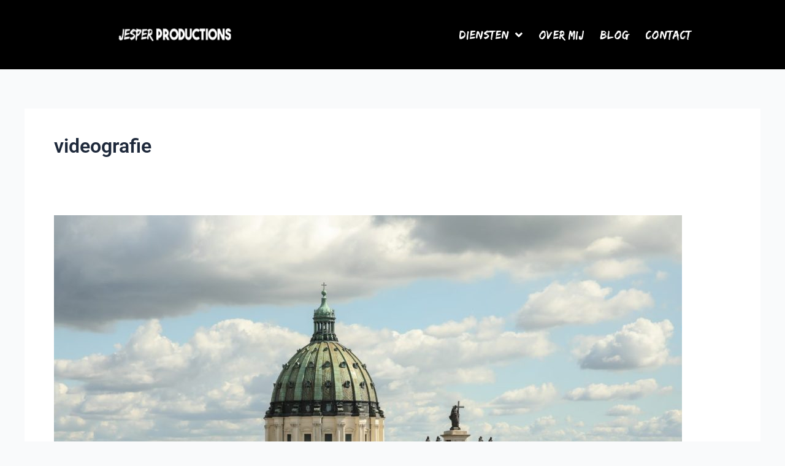

--- FILE ---
content_type: text/css
request_url: https://www.jesperproductions.nl/wp-content/uploads/useanyfont/uaf.css?ver=1765208530
body_size: 58
content:
				@font-face {
					font-family: 'edo-sz';
					src: url('/wp-content/uploads/useanyfont/1477edo-sz.woff2') format('woff2'),
						url('/wp-content/uploads/useanyfont/1477edo-sz.woff') format('woff');
					  font-display: auto;
				}

				.edo-sz{font-family: 'edo-sz' !important;}

						.site-title{
					font-family: '' !important;
				}
						body.single-post .entry-title, .menu-primair-menu-container li a, .menu-primair-menu-container li span, #menu-primair-menu li a, #menu-primair-menu li span, .menu-secundair-menu-container li a, .menu-secundair-menu-container li span, #menu-secundair-menu li a, #menu-secundair-menu li span{
					font-family: '' !important;
				}
		

--- FILE ---
content_type: text/css
request_url: https://www.jesperproductions.nl/wp-content/uploads/elementor/css/post-437.css?ver=1769695190
body_size: 1153
content:
.elementor-437 .elementor-element.elementor-element-4ba6b37b > .elementor-container > .elementor-column > .elementor-widget-wrap{align-content:center;align-items:center;}.elementor-437 .elementor-element.elementor-element-4ba6b37b:not(.elementor-motion-effects-element-type-background), .elementor-437 .elementor-element.elementor-element-4ba6b37b > .elementor-motion-effects-container > .elementor-motion-effects-layer{background-color:#000000;}.elementor-437 .elementor-element.elementor-element-4ba6b37b > .elementor-container{min-height:0px;}.elementor-437 .elementor-element.elementor-element-4ba6b37b{transition:background 0.3s, border 0.3s, border-radius 0.3s, box-shadow 0.3s;z-index:25;}.elementor-437 .elementor-element.elementor-element-4ba6b37b > .elementor-background-overlay{transition:background 0.3s, border-radius 0.3s, opacity 0.3s;}.elementor-437 .elementor-element.elementor-element-5e8e5951:not(.elementor-motion-effects-element-type-background) > .elementor-widget-wrap, .elementor-437 .elementor-element.elementor-element-5e8e5951 > .elementor-widget-wrap > .elementor-motion-effects-container > .elementor-motion-effects-layer{background-color:#000000;}.elementor-437 .elementor-element.elementor-element-5e8e5951 > .elementor-element-populated{transition:background 0.3s, border 0.3s, border-radius 0.3s, box-shadow 0.3s;margin:29px 29px 29px 29px;--e-column-margin-right:29px;--e-column-margin-left:29px;}.elementor-437 .elementor-element.elementor-element-5e8e5951 > .elementor-element-populated > .elementor-background-overlay{transition:background 0.3s, border-radius 0.3s, opacity 0.3s;}.elementor-widget-theme-site-logo .widget-image-caption{color:var( --e-global-color-text );font-family:var( --e-global-typography-text-font-family ), Sans-serif;font-weight:var( --e-global-typography-text-font-weight );}.elementor-437 .elementor-element.elementor-element-764bc80{width:100%;max-width:100%;}.elementor-437 .elementor-element.elementor-element-764bc80 > .elementor-widget-container{--e-transform-translateX:-235px;}.elementor-437 .elementor-element.elementor-element-764bc80 img{width:86%;max-width:84%;height:55px;}.elementor-widget-nav-menu .elementor-nav-menu .elementor-item{font-family:var( --e-global-typography-primary-font-family ), Sans-serif;font-weight:var( --e-global-typography-primary-font-weight );}.elementor-widget-nav-menu .elementor-nav-menu--main .elementor-item{color:var( --e-global-color-text );fill:var( --e-global-color-text );}.elementor-widget-nav-menu .elementor-nav-menu--main .elementor-item:hover,
					.elementor-widget-nav-menu .elementor-nav-menu--main .elementor-item.elementor-item-active,
					.elementor-widget-nav-menu .elementor-nav-menu--main .elementor-item.highlighted,
					.elementor-widget-nav-menu .elementor-nav-menu--main .elementor-item:focus{color:var( --e-global-color-accent );fill:var( --e-global-color-accent );}.elementor-widget-nav-menu .elementor-nav-menu--main:not(.e--pointer-framed) .elementor-item:before,
					.elementor-widget-nav-menu .elementor-nav-menu--main:not(.e--pointer-framed) .elementor-item:after{background-color:var( --e-global-color-accent );}.elementor-widget-nav-menu .e--pointer-framed .elementor-item:before,
					.elementor-widget-nav-menu .e--pointer-framed .elementor-item:after{border-color:var( --e-global-color-accent );}.elementor-widget-nav-menu{--e-nav-menu-divider-color:var( --e-global-color-text );}.elementor-widget-nav-menu .elementor-nav-menu--dropdown .elementor-item, .elementor-widget-nav-menu .elementor-nav-menu--dropdown  .elementor-sub-item{font-family:var( --e-global-typography-accent-font-family ), Sans-serif;font-weight:var( --e-global-typography-accent-font-weight );}.elementor-437 .elementor-element.elementor-element-6048b5da{width:var( --container-widget-width, 145.263% );max-width:145.263%;--container-widget-width:145.263%;--container-widget-flex-grow:0;--nav-menu-icon-size:25px;}.elementor-437 .elementor-element.elementor-element-6048b5da .elementor-menu-toggle{margin-left:auto;background-color:rgba(0,0,0,0);border-width:0px;border-radius:0px;}.elementor-437 .elementor-element.elementor-element-6048b5da .elementor-nav-menu .elementor-item{font-family:"edo-sz", Sans-serif;font-size:19px;font-weight:400;}.elementor-437 .elementor-element.elementor-element-6048b5da .elementor-nav-menu--main .elementor-item{color:#FFFFFF;fill:#FFFFFF;padding-left:13px;padding-right:13px;padding-top:40px;padding-bottom:40px;}.elementor-437 .elementor-element.elementor-element-6048b5da .elementor-nav-menu--main .elementor-item:hover,
					.elementor-437 .elementor-element.elementor-element-6048b5da .elementor-nav-menu--main .elementor-item.elementor-item-active,
					.elementor-437 .elementor-element.elementor-element-6048b5da .elementor-nav-menu--main .elementor-item.highlighted,
					.elementor-437 .elementor-element.elementor-element-6048b5da .elementor-nav-menu--main .elementor-item:focus{color:#FFD800;fill:#FFD800;}.elementor-437 .elementor-element.elementor-element-6048b5da .elementor-nav-menu--main:not(.e--pointer-framed) .elementor-item:before,
					.elementor-437 .elementor-element.elementor-element-6048b5da .elementor-nav-menu--main:not(.e--pointer-framed) .elementor-item:after{background-color:#FFD800;}.elementor-437 .elementor-element.elementor-element-6048b5da .e--pointer-framed .elementor-item:before,
					.elementor-437 .elementor-element.elementor-element-6048b5da .e--pointer-framed .elementor-item:after{border-color:#FFD800;}.elementor-437 .elementor-element.elementor-element-6048b5da .e--pointer-framed .elementor-item:before{border-width:5px;}.elementor-437 .elementor-element.elementor-element-6048b5da .e--pointer-framed.e--animation-draw .elementor-item:before{border-width:0 0 5px 5px;}.elementor-437 .elementor-element.elementor-element-6048b5da .e--pointer-framed.e--animation-draw .elementor-item:after{border-width:5px 5px 0 0;}.elementor-437 .elementor-element.elementor-element-6048b5da .e--pointer-framed.e--animation-corners .elementor-item:before{border-width:5px 0 0 5px;}.elementor-437 .elementor-element.elementor-element-6048b5da .e--pointer-framed.e--animation-corners .elementor-item:after{border-width:0 5px 5px 0;}.elementor-437 .elementor-element.elementor-element-6048b5da .e--pointer-underline .elementor-item:after,
					 .elementor-437 .elementor-element.elementor-element-6048b5da .e--pointer-overline .elementor-item:before,
					 .elementor-437 .elementor-element.elementor-element-6048b5da .e--pointer-double-line .elementor-item:before,
					 .elementor-437 .elementor-element.elementor-element-6048b5da .e--pointer-double-line .elementor-item:after{height:5px;}.elementor-437 .elementor-element.elementor-element-6048b5da .elementor-nav-menu--dropdown a, .elementor-437 .elementor-element.elementor-element-6048b5da .elementor-menu-toggle{color:#000000;fill:#000000;}.elementor-437 .elementor-element.elementor-element-6048b5da .elementor-nav-menu--dropdown{background-color:#f2f2f2;}.elementor-437 .elementor-element.elementor-element-6048b5da .elementor-nav-menu--dropdown a:hover,
					.elementor-437 .elementor-element.elementor-element-6048b5da .elementor-nav-menu--dropdown a:focus,
					.elementor-437 .elementor-element.elementor-element-6048b5da .elementor-nav-menu--dropdown a.elementor-item-active,
					.elementor-437 .elementor-element.elementor-element-6048b5da .elementor-nav-menu--dropdown a.highlighted,
					.elementor-437 .elementor-element.elementor-element-6048b5da .elementor-menu-toggle:hover,
					.elementor-437 .elementor-element.elementor-element-6048b5da .elementor-menu-toggle:focus{color:#FFD800;}.elementor-437 .elementor-element.elementor-element-6048b5da .elementor-nav-menu--dropdown a:hover,
					.elementor-437 .elementor-element.elementor-element-6048b5da .elementor-nav-menu--dropdown a:focus,
					.elementor-437 .elementor-element.elementor-element-6048b5da .elementor-nav-menu--dropdown a.elementor-item-active,
					.elementor-437 .elementor-element.elementor-element-6048b5da .elementor-nav-menu--dropdown a.highlighted{background-color:#FFFFFF;}.elementor-437 .elementor-element.elementor-element-6048b5da .elementor-nav-menu--dropdown .elementor-item, .elementor-437 .elementor-element.elementor-element-6048b5da .elementor-nav-menu--dropdown  .elementor-sub-item{font-size:15px;}.elementor-437 .elementor-element.elementor-element-6048b5da div.elementor-menu-toggle{color:#FFD800;}.elementor-437 .elementor-element.elementor-element-6048b5da div.elementor-menu-toggle svg{fill:#FFD800;}.elementor-437 .elementor-element.elementor-element-6048b5da div.elementor-menu-toggle:hover, .elementor-437 .elementor-element.elementor-element-6048b5da div.elementor-menu-toggle:focus{color:#FFFFFF;}.elementor-437 .elementor-element.elementor-element-6048b5da div.elementor-menu-toggle:hover svg, .elementor-437 .elementor-element.elementor-element-6048b5da div.elementor-menu-toggle:focus svg{fill:#FFFFFF;}.elementor-theme-builder-content-area{height:400px;}.elementor-location-header:before, .elementor-location-footer:before{content:"";display:table;clear:both;}@media(max-width:1024px){.elementor-437 .elementor-element.elementor-element-4ba6b37b{padding:30px 20px 30px 20px;}.elementor-437 .elementor-element.elementor-element-6048b5da .elementor-nav-menu--main > .elementor-nav-menu > li > .elementor-nav-menu--dropdown, .elementor-437 .elementor-element.elementor-element-6048b5da .elementor-nav-menu__container.elementor-nav-menu--dropdown{margin-top:45px !important;}}@media(max-width:767px){.elementor-437 .elementor-element.elementor-element-4ba6b37b{padding:20px 20px 20px 20px;}.elementor-437 .elementor-element.elementor-element-5e8e5951{width:50%;}.elementor-437 .elementor-element.elementor-element-5e8e5951 > .elementor-element-populated{margin:-2px -2px -2px -2px;--e-column-margin-right:-2px;--e-column-margin-left:-2px;}.elementor-437 .elementor-element.elementor-element-764bc80 > .elementor-widget-container{--e-transform-translateX:-1px;}.elementor-437 .elementor-element.elementor-element-764bc80 img{width:95%;max-width:83%;height:31px;}.elementor-437 .elementor-element.elementor-element-58a677d1{width:35%;}.elementor-437 .elementor-element.elementor-element-58a677d1 > .elementor-element-populated{margin:0px 0px 0px 0px;--e-column-margin-right:0px;--e-column-margin-left:0px;}.elementor-437 .elementor-element.elementor-element-6048b5da > .elementor-widget-container{--e-transform-translateX:50px;}.elementor-437 .elementor-element.elementor-element-6048b5da .elementor-nav-menu--main > .elementor-nav-menu > li > .elementor-nav-menu--dropdown, .elementor-437 .elementor-element.elementor-element-6048b5da .elementor-nav-menu__container.elementor-nav-menu--dropdown{margin-top:35px !important;}}

--- FILE ---
content_type: text/css
request_url: https://www.jesperproductions.nl/wp-content/uploads/elementor/css/post-499.css?ver=1769695190
body_size: 1132
content:
.elementor-499 .elementor-element.elementor-element-2cc5f289:not(.elementor-motion-effects-element-type-background), .elementor-499 .elementor-element.elementor-element-2cc5f289 > .elementor-motion-effects-container > .elementor-motion-effects-layer{background-color:#FFD800;}.elementor-499 .elementor-element.elementor-element-2cc5f289 > .elementor-container{min-height:400px;}.elementor-499 .elementor-element.elementor-element-2cc5f289{transition:background 0.3s, border 0.3s, border-radius 0.3s, box-shadow 0.3s;padding:16px 0px 1px 0px;}.elementor-499 .elementor-element.elementor-element-2cc5f289 > .elementor-background-overlay{transition:background 0.3s, border-radius 0.3s, opacity 0.3s;}.elementor-widget-image .widget-image-caption{color:var( --e-global-color-text );font-family:var( --e-global-typography-text-font-family ), Sans-serif;font-weight:var( --e-global-typography-text-font-weight );}.elementor-499 .elementor-element.elementor-element-758f029{width:100%;max-width:100%;}.elementor-499 .elementor-element.elementor-element-758f029 > .elementor-widget-container{--e-transform-translateY:-134px;}.elementor-499 .elementor-element.elementor-element-758f029 img{width:100%;max-width:100%;height:140px;}.elementor-499 .elementor-element.elementor-element-59a2de3{--grid-template-columns:repeat(0, auto);--grid-column-gap:5px;--grid-row-gap:0px;}.elementor-499 .elementor-element.elementor-element-59a2de3 .elementor-widget-container{text-align:center;}.elementor-499 .elementor-element.elementor-element-59a2de3 > .elementor-widget-container{--e-transform-translateX:-232px;--e-transform-translateY:-73px;}.elementor-499 .elementor-element.elementor-element-59a2de3 .elementor-social-icon{background-color:#000000;}.elementor-widget-heading .elementor-heading-title{font-family:var( --e-global-typography-primary-font-family ), Sans-serif;font-weight:var( --e-global-typography-primary-font-weight );color:var( --e-global-color-primary );}.elementor-499 .elementor-element.elementor-element-133dfb1 .elementor-heading-title{font-family:"edo-sz", Sans-serif;font-weight:600;color:#000000;}.elementor-widget-nav-menu .elementor-nav-menu .elementor-item{font-family:var( --e-global-typography-primary-font-family ), Sans-serif;font-weight:var( --e-global-typography-primary-font-weight );}.elementor-widget-nav-menu .elementor-nav-menu--main .elementor-item{color:var( --e-global-color-text );fill:var( --e-global-color-text );}.elementor-widget-nav-menu .elementor-nav-menu--main .elementor-item:hover,
					.elementor-widget-nav-menu .elementor-nav-menu--main .elementor-item.elementor-item-active,
					.elementor-widget-nav-menu .elementor-nav-menu--main .elementor-item.highlighted,
					.elementor-widget-nav-menu .elementor-nav-menu--main .elementor-item:focus{color:var( --e-global-color-accent );fill:var( --e-global-color-accent );}.elementor-widget-nav-menu .elementor-nav-menu--main:not(.e--pointer-framed) .elementor-item:before,
					.elementor-widget-nav-menu .elementor-nav-menu--main:not(.e--pointer-framed) .elementor-item:after{background-color:var( --e-global-color-accent );}.elementor-widget-nav-menu .e--pointer-framed .elementor-item:before,
					.elementor-widget-nav-menu .e--pointer-framed .elementor-item:after{border-color:var( --e-global-color-accent );}.elementor-widget-nav-menu{--e-nav-menu-divider-color:var( --e-global-color-text );}.elementor-widget-nav-menu .elementor-nav-menu--dropdown .elementor-item, .elementor-widget-nav-menu .elementor-nav-menu--dropdown  .elementor-sub-item{font-family:var( --e-global-typography-accent-font-family ), Sans-serif;font-weight:var( --e-global-typography-accent-font-weight );}.elementor-499 .elementor-element.elementor-element-fd3f872 .elementor-menu-toggle{margin:0 auto;}.elementor-499 .elementor-element.elementor-element-fd3f872 .elementor-nav-menu--main .elementor-item{color:#000000;fill:#000000;}.elementor-499 .elementor-element.elementor-element-fd3f872 .elementor-nav-menu--main .elementor-item:hover,
					.elementor-499 .elementor-element.elementor-element-fd3f872 .elementor-nav-menu--main .elementor-item.elementor-item-active,
					.elementor-499 .elementor-element.elementor-element-fd3f872 .elementor-nav-menu--main .elementor-item.highlighted,
					.elementor-499 .elementor-element.elementor-element-fd3f872 .elementor-nav-menu--main .elementor-item:focus{color:#FFFFFFFD;fill:#FFFFFFFD;}.elementor-499 .elementor-element.elementor-element-fd3f872 .elementor-nav-menu--main:not(.e--pointer-framed) .elementor-item:before,
					.elementor-499 .elementor-element.elementor-element-fd3f872 .elementor-nav-menu--main:not(.e--pointer-framed) .elementor-item:after{background-color:#FFD800;}.elementor-499 .elementor-element.elementor-element-fd3f872 .e--pointer-framed .elementor-item:before,
					.elementor-499 .elementor-element.elementor-element-fd3f872 .e--pointer-framed .elementor-item:after{border-color:#FFD800;}.elementor-499 .elementor-element.elementor-element-312c3c4 > .elementor-widget-container{--e-transform-translateX:-660px;--e-transform-translateY:2px;}.elementor-499 .elementor-element.elementor-element-312c3c4 .elementor-heading-title{font-family:"Trebuchet MS", Sans-serif;font-size:15px;font-weight:600;color:#000000;}.elementor-499 .elementor-element.elementor-element-9b07cfb > .elementor-widget-container{--e-transform-translateX:-885px;--e-transform-translateY:63px;}.elementor-499 .elementor-element.elementor-element-9b07cfb .elementor-heading-title{font-family:"Trebuchet MS", Sans-serif;font-size:15px;font-weight:600;color:#000000;}.elementor-499 .elementor-element.elementor-element-4ad4db9 > .elementor-widget-container{--e-transform-translateX:-878px;--e-transform-translateY:45px;}.elementor-499 .elementor-element.elementor-element-4ad4db9 .elementor-heading-title{font-family:"Trebuchet MS", Sans-serif;font-size:15px;font-weight:600;color:#030303;}.elementor-499 .elementor-element.elementor-element-899217f > .elementor-widget-container{--e-transform-translateX:-883px;--e-transform-translateY:28px;}.elementor-499 .elementor-element.elementor-element-899217f .elementor-heading-title{font-family:"Trebuchet MS", Sans-serif;font-size:15px;font-weight:600;color:#000000;}.elementor-499 .elementor-element.elementor-element-579088d4 > .elementor-container > .elementor-column > .elementor-widget-wrap{align-content:center;align-items:center;}.elementor-499 .elementor-element.elementor-element-579088d4:not(.elementor-motion-effects-element-type-background), .elementor-499 .elementor-element.elementor-element-579088d4 > .elementor-motion-effects-container > .elementor-motion-effects-layer{background-color:#001c38;}.elementor-499 .elementor-element.elementor-element-579088d4 > .elementor-container{min-height:50px;}.elementor-499 .elementor-element.elementor-element-579088d4{border-style:solid;border-width:1px 0px 0px 0px;border-color:rgba(255,255,255,0.19);transition:background 0.3s, border 0.3s, border-radius 0.3s, box-shadow 0.3s;}.elementor-499 .elementor-element.elementor-element-579088d4 > .elementor-background-overlay{transition:background 0.3s, border-radius 0.3s, opacity 0.3s;}.elementor-theme-builder-content-area{height:400px;}.elementor-location-header:before, .elementor-location-footer:before{content:"";display:table;clear:both;}@media(max-width:1024px){.elementor-499 .elementor-element.elementor-element-2cc5f289{padding:50px 20px 50px 20px;}.elementor-499 .elementor-element.elementor-element-579088d4{padding:10px 20px 10px 20px;}}@media(max-width:767px){.elementor-499 .elementor-element.elementor-element-2cc5f289{padding:35px 20px 35px 20px;}.elementor-499 .elementor-element.elementor-element-758f029 > .elementor-widget-container{--e-transform-translateX:0px;--e-transform-translateY:-74px;margin:-19px -19px -19px -19px;padding:0px 0px 0px 0px;}.elementor-499 .elementor-element.elementor-element-758f029 img{height:176px;}.elementor-499 .elementor-element.elementor-element-59a2de3 > .elementor-widget-container{--e-transform-translateX:-1px;--e-transform-translateY:-126px;}.elementor-499 .elementor-element.elementor-element-59a2de3{--icon-size:18px;}.elementor-499 .elementor-element.elementor-element-133dfb1 > .elementor-widget-container{--e-transform-translateX:-2px;--e-transform-translateY:-143px;}.elementor-499 .elementor-element.elementor-element-133dfb1{text-align:center;}.elementor-499 .elementor-element.elementor-element-133dfb1 .elementor-heading-title{font-size:19px;}.elementor-499 .elementor-element.elementor-element-fd3f872 > .elementor-widget-container{--e-transform-translateX:-2px;--e-transform-translateY:-153px;}.elementor-499 .elementor-element.elementor-element-312c3c4 > .elementor-widget-container{--e-transform-translateX:1px;--e-transform-translateY:-171px;}.elementor-499 .elementor-element.elementor-element-312c3c4{text-align:center;}.elementor-499 .elementor-element.elementor-element-312c3c4 .elementor-heading-title{font-size:15px;}.elementor-499 .elementor-element.elementor-element-9b07cfb > .elementor-widget-container{--e-transform-translateX:-1px;--e-transform-translateY:-186px;}.elementor-499 .elementor-element.elementor-element-9b07cfb{text-align:center;}.elementor-499 .elementor-element.elementor-element-9b07cfb .elementor-heading-title{font-size:15px;}.elementor-499 .elementor-element.elementor-element-4ad4db9 > .elementor-widget-container{--e-transform-translateX:1px;--e-transform-translateY:-202px;}.elementor-499 .elementor-element.elementor-element-4ad4db9{text-align:center;}.elementor-499 .elementor-element.elementor-element-4ad4db9 .elementor-heading-title{font-size:15px;}.elementor-499 .elementor-element.elementor-element-899217f > .elementor-widget-container{--e-transform-translateX:92px;--e-transform-translateY:-219px;}.elementor-499 .elementor-element.elementor-element-899217f .elementor-heading-title{font-size:15px;}.elementor-499 .elementor-element.elementor-element-579088d4{padding:30px 20px 20px 20px;}.elementor-499 .elementor-element.elementor-element-245476c > .elementor-element-populated{margin:0px 0px 0px 0px;--e-column-margin-right:0px;--e-column-margin-left:0px;padding:0px 0px 0px 0px;}}